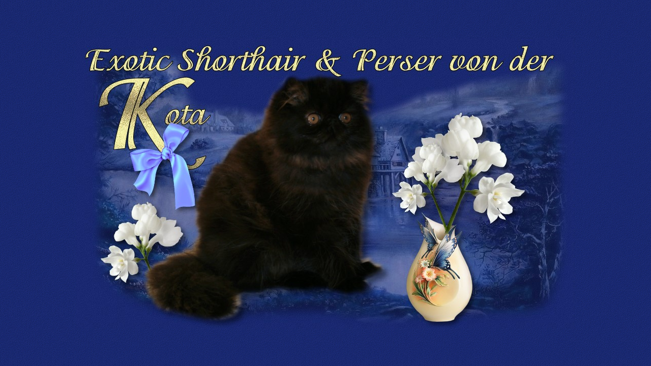

--- FILE ---
content_type: text/html
request_url: http://vonderkota.de/
body_size: 1817
content:
<html>

<head>
<meta http-equiv="Content-Language" content="de">
<meta name="GENERATOR" content="Microsoft FrontPage 6.0">
<meta name="ProgId" content="FrontPage.Editor.Document">
<meta http-equiv="Content-Type" content="text/html; charset=windows-1252">
<title>Perser &amp; Exotic Shorthair von der Kota</title>
<STYLE type=text/css>BODY {
	SCROLLBAR-ARROW-COLOR: #F6F2A8; SCROLLBAR-TRACK-COLOR: #1C2A72; SCROLLBAR-BASE-COLOR: #1C2A72; scrollbar-dark-shadow-color: #F6F2A8}
</STYLE>
<SCRIPT language=JavaScript1.2>

//3D Starfield - by Mikhail Ansolis, based on Flying planes - by John Ely
//Modified from: Autumn leaves script- by Kurt Grigg (kurt.grigg@virgin.net)
//Visit http://www.dynamicdrive.com for this script

//Pre-load your image below!
//CHANGE 5 to the number of images listed below
grphcs=new Array(5) 

//PRELOAD the involved images (extend or contract variables according to # of images used)
Image0=new Image();
Image0.src=grphcs[0]="design/star1.gif"
Image1=new Image();
Image1.src=grphcs[1]="design/star2.gif"
Image2=new Image();
Image2.src=grphcs[2]="design/star1.gif"
Image3=new Image();
Image3.src=grphcs[3]="design/star2.gif"
Image4=new Image();
Image4.src=grphcs[4]="design/star1.gif"

//SPECIFY number of images to randomly display concurrently from list above. Less the more efficient
Amount=20; 
Ypos=new Array();
Xpos=new Array();
Zpos=new Array();
//SpeedX=new Array();
//SpeedY=new Array();
ScrXpos=new Array();
ScrYpos=new Array();
Speed=new Array();
Size=new Array();
Step=new Array();
ns=(document.layers)?1:0;
ie=document.all&&navigator.userAgent.indexOf("Opera")==-1

if (ns){
for (i = 0; i < Amount; i++){
 var P=Math.floor(Math.random()*grphcs.length);
 rndPic=grphcs[P];
 document.write("<LAYER NAME='sn"+i+"' LEFT=0 TOP=0><img src="+rndPic+"></LAYER>");
} //end for
} //end if
else if (ie){ //IE
document.write('<div style="position:absolute;top:0px;left:0px"><div style="position:relative">');
for (i = 0; i < Amount; i++){
 document.write('<img id="si'+i+'" src="'+grphcs[Math.round((i+1)*(grphcs.length-1)/Amount)]+'"style="position:absolute;top:0px;left:0px">');
}
document.write('</div></div>');
}

//initialize star properties
if (ie||ns){
WinHeight=(ns)?window.innerHeight-20:window.document.body.clientHeight;
WinWidth=(ns)?window.innerWidth-70:window.document.body.clientWidth;
for (i=0; i < Amount; i++){
  Speed[i]=(i+1)*6/Amount+4; //speed range from 4 to 10
  Xpos[i] = (Math.random()*WinWidth-WinWidth/2)*(Amount-i/3)/Amount;
  Ypos[i] = (Math.random()*WinHeight-WinHeight/2)*(Amount-i/3)/Amount;
  Zpos[i] = Math.random()*900*(Amount-i/3)/Amount+100;
}
}

function fly(){
var WinHeight=(ns)?window.innerHeight-20:window.document.body.clientHeight;
var WinWidth=(ns)?window.innerWidth-70:window.document.body.clientWidth;
var hscrll=(ns)?window.pageYOffset:document.body.scrollTop;

for (i=0; i < Amount; i++){
 Zpos[i]-=Speed[i];
 if (ScrXpos[i]>WinWidth || ScrXpos[i]<0 || ScrYpos[i]>WinHeight || ScrYpos[i]<0 || Zpos[i]<=0) { //generate new stars
  Speed[i]=(i+1)*6/Amount+4; //speed range from 4 to 10
  Xpos[i] = (Math.random()*WinWidth-WinWidth/2)*(Amount-i/3)/Amount;
  Ypos[i] = (Math.random()*WinHeight-WinHeight/2)*(Amount-i/3)/Amount;
  Zpos[i] = Math.random()*900*(Amount-i/3)/Amount+100;
 }
 ScrXpos[i]=Xpos[i]/Zpos[i]*100 + WinWidth/1.5;
 ScrYpos[i]=Ypos[i]/Zpos[i]*100 + WinHeight/3;

 if (ns){
  document.layers['sn'+i].left=ScrXpos[i];
  document.layers['sn'+i].top=ScrYpos[i]+hscrll;
 }
 else{ //IE
  eval("document.all.si"+i).style.left=ScrXpos[i];
  eval("document.all.si"+i).style.top=ScrYpos[i]+hscrll;
 }
} //end for
setTimeout('fly()',20);
} //end fly

if (ie||ns)
window.onload=fly
//-->
</SCRIPT>
</head>

<body background="design/h1.jpg">

<div align="center">
  <center>
  <table border="0" cellpadding="0" cellspacing="0" style="border-collapse: collapse" bordercolor="#111111" width="100%" height="100%">
    <tr>
      <td width="100%" align="center">
      <a href="index1.htm">
      <img border="0" src="start/start-gr.-neu.jpg" width="980" height="570"></a></td>
    </tr>
  </table>
  </center>
</div>

</body>

</html>